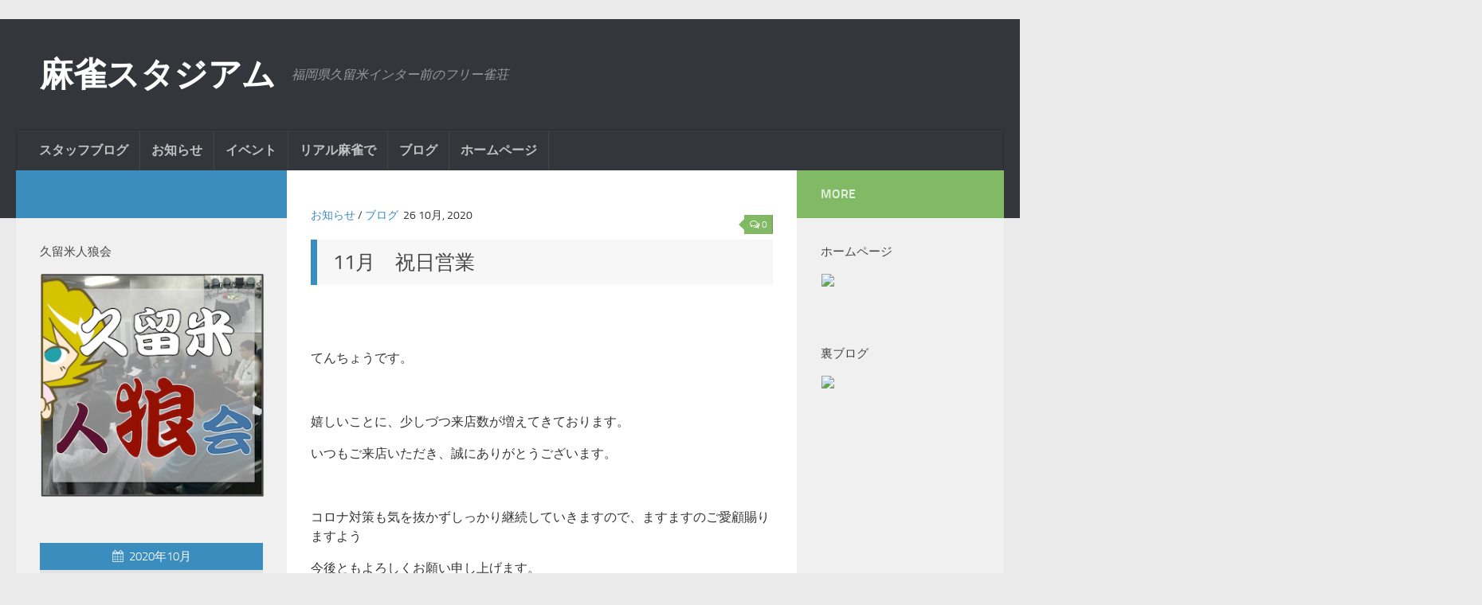

--- FILE ---
content_type: text/html; charset=UTF-8
request_url: https://sutajiamu.com/blog/2020/10/
body_size: 11466
content:
<!DOCTYPE html> 
<html class="no-js" lang="ja" prefix="og: http://ogp.me/ns#">

<head>
	<meta charset="UTF-8">
	<meta name="viewport" content="width=device-width, initial-scale=1.0">

	<title>10月 2020 - 麻雀スタジアム</title>

	<link rel="pingback" href="https://sutajiamu.com/blog/xmlrpc.php">
	
	<title>10月 2020 - 麻雀スタジアム</title>
<script>document.documentElement.className = document.documentElement.className.replace("no-js","js");</script>

<!-- This site is optimized with the Yoast SEO plugin v3.3.1 - https://yoast.com/wordpress/plugins/seo/ -->
<meta name="robots" content="noindex,follow"/>
<link rel="canonical" href="https://sutajiamu.com/blog/2020/10/" />
<meta property="og:locale" content="ja_JP" />
<meta property="og:type" content="object" />
<meta property="og:title" content="10月 2020 - 麻雀スタジアム" />
<meta property="og:url" content="https://sutajiamu.com/blog/2020/10/" />
<meta property="og:site_name" content="麻雀スタジアム" />
<meta name="twitter:card" content="summary_large_image" />
<meta name="twitter:title" content="10月 2020 - 麻雀スタジアム" />
<meta name="twitter:site" content="@msutajiamu" />
<!-- / Yoast SEO plugin. -->

<link rel="alternate" type="application/rss+xml" title="麻雀スタジアム &raquo; フィード" href="" />
<link rel="alternate" type="application/rss+xml" title="麻雀スタジアム &raquo; コメントフィード" href="https://sutajiamu.com/blog/comments/feed/" />
		<script type="text/javascript">
			window._wpemojiSettings = {"baseUrl":"https:\/\/s.w.org\/images\/core\/emoji\/72x72\/","ext":".png","source":{"concatemoji":"https:\/\/sutajiamu.com\/blog\/wp-includes\/js\/wp-emoji-release.min.js?ver=4.5.32"}};
			!function(e,o,t){var a,n,r;function i(e){var t=o.createElement("script");t.src=e,t.type="text/javascript",o.getElementsByTagName("head")[0].appendChild(t)}for(r=Array("simple","flag","unicode8","diversity"),t.supports={everything:!0,everythingExceptFlag:!0},n=0;n<r.length;n++)t.supports[r[n]]=function(e){var t,a,n=o.createElement("canvas"),r=n.getContext&&n.getContext("2d"),i=String.fromCharCode;if(!r||!r.fillText)return!1;switch(r.textBaseline="top",r.font="600 32px Arial",e){case"flag":return r.fillText(i(55356,56806,55356,56826),0,0),3e3<n.toDataURL().length;case"diversity":return r.fillText(i(55356,57221),0,0),a=(t=r.getImageData(16,16,1,1).data)[0]+","+t[1]+","+t[2]+","+t[3],r.fillText(i(55356,57221,55356,57343),0,0),a!=(t=r.getImageData(16,16,1,1).data)[0]+","+t[1]+","+t[2]+","+t[3];case"simple":return r.fillText(i(55357,56835),0,0),0!==r.getImageData(16,16,1,1).data[0];case"unicode8":return r.fillText(i(55356,57135),0,0),0!==r.getImageData(16,16,1,1).data[0]}return!1}(r[n]),t.supports.everything=t.supports.everything&&t.supports[r[n]],"flag"!==r[n]&&(t.supports.everythingExceptFlag=t.supports.everythingExceptFlag&&t.supports[r[n]]);t.supports.everythingExceptFlag=t.supports.everythingExceptFlag&&!t.supports.flag,t.DOMReady=!1,t.readyCallback=function(){t.DOMReady=!0},t.supports.everything||(a=function(){t.readyCallback()},o.addEventListener?(o.addEventListener("DOMContentLoaded",a,!1),e.addEventListener("load",a,!1)):(e.attachEvent("onload",a),o.attachEvent("onreadystatechange",function(){"complete"===o.readyState&&t.readyCallback()})),(a=t.source||{}).concatemoji?i(a.concatemoji):a.wpemoji&&a.twemoji&&(i(a.twemoji),i(a.wpemoji)))}(window,document,window._wpemojiSettings);
		</script>
		<style type="text/css">
img.wp-smiley,
img.emoji {
	display: inline !important;
	border: none !important;
	box-shadow: none !important;
	height: 1em !important;
	width: 1em !important;
	margin: 0 .07em !important;
	vertical-align: -0.1em !important;
	background: none !important;
	padding: 0 !important;
}
</style>
<link rel='stylesheet' id='hueman-main-css'  href='https://sutajiamu.com/blog/wp-content/themes/hueman/assets/front/css/main.min.css?ver=3.1.6' type='text/css' media='all' />
<link rel='stylesheet' id='theme-stylesheet-css'  href='https://sutajiamu.com/blog/wp-content/themes/hueman-child/style.css?ver=3.1.6' type='text/css' media='all' />
<!-- This site uses the Google Analytics by MonsterInsights plugin v5.5 - Universal enabled - https://www.monsterinsights.com/ -->
<script type="text/javascript">
	(function(i,s,o,g,r,a,m){i['GoogleAnalyticsObject']=r;i[r]=i[r]||function(){
		(i[r].q=i[r].q||[]).push(arguments)},i[r].l=1*new Date();a=s.createElement(o),
		m=s.getElementsByTagName(o)[0];a.async=1;a.src=g;m.parentNode.insertBefore(a,m)
	})(window,document,'script','//www.google-analytics.com/analytics.js','__gaTracker');

	__gaTracker('create', 'UA-51234909-1', 'auto');
	__gaTracker('set', 'forceSSL', true);
	__gaTracker('send','pageview');

</script>
<!-- / Google Analytics by MonsterInsights -->
<script type='text/javascript' src='https://sutajiamu.com/blog/wp-includes/js/jquery/jquery.js?ver=1.12.4'></script>
<script type='text/javascript' src='https://sutajiamu.com/blog/wp-includes/js/jquery/jquery-migrate.min.js?ver=1.4.1'></script>
<link rel='https://api.w.org/' href='https://sutajiamu.com/blog/wp-json/' />
<link rel="EditURI" type="application/rsd+xml" title="RSD" href="https://sutajiamu.com/blog/xmlrpc.php?rsd" />
<link rel="wlwmanifest" type="application/wlwmanifest+xml" href="https://sutajiamu.com/blog/wp-includes/wlwmanifest.xml" /> 
<meta name="generator" content="WordPress 4.5.32" />
<!--[if lt IE 9]>
<script src="https://sutajiamu.com/blog/wp-content/themes/hueman/assets/front/js/ie/html5shiv-printshiv.min.js"></script>
<script src="https://sutajiamu.com/blog/wp-content/themes/hueman/assets/front/js/ie/selectivizr.js"></script>
<![endif]-->
<link rel="icon" href="https://sutajiamu.com/blog/wp-content/uploads/2014/07/cropped-black-cat.png" sizes="32x32" />
<link rel="icon" href="https://sutajiamu.com/blog/wp-content/uploads/2014/07/cropped-black-cat.png" sizes="192x192" />
<link rel="apple-touch-icon-precomposed" href="https://sutajiamu.com/blog/wp-content/uploads/2014/07/cropped-black-cat.png" />
<meta name="msapplication-TileImage" content="https://sutajiamu.com/blog/wp-content/uploads/2014/07/cropped-black-cat.png" />
<style type="text/css">
/* Dynamic CSS: For no styles in head, copy and put the css below in your child theme's style.css, disable dynamic styles */
body { background-color: #eaeaea; }
</style>
</head>
　
<body class="archive date col-3cm full-width chrome">

<!-- ーーーーーーーーーーーーーーーーーーーーーーーーーーーーーーーー　FACEBOOK start ーーーーーーーーーーーーーーーーーーーーーーーーーーーーーーーーーー　-->
<div id="fb-root"></div>
<script>(function(d, s, id) {
  var js, fjs = d.getElementsByTagName(s)[0];
  if (d.getElementById(id)) return;
  js = d.createElement(s); js.id = id;
  js.src = "//connect.facebook.net/ja_JP/sdk.js#xfbml=1&version=v2.0";
  fjs.parentNode.insertBefore(js, fjs);
}(document, 'script', 'facebook-jssdk'));</script>
<!--　ーーーーーーーーーーーーーーーーーーーーーーーーーーーーーーーー　FACEBOOK end　ーーーーーーーーーーーーーーーーーーーーーーーーーーーーーーーーーーーー-->

<div id="wrapper">

	<header id="header">
	
				
		<div class="container group">
			<div class="container-inner">
				
				<div class="group pad">
					<p class="site-title"><a href="https://sutajiamu.com/blog/" rel="home">麻雀スタジアム</a></p>
					<p class="site-description">福岡県久留米インター前のフリー雀荘</p>				</div>
				
									<nav class="nav-container group" id="nav-header">
						<div class="nav-toggle"><i class="fa fa-bars"></i></div>
						<div class="nav-text"><!-- put your mobile menu text here --></div>
						<div class="nav-wrap container"><ul id="menu-%e3%83%a1%e3%82%a4%e3%83%b3%e3%83%a1%e3%83%8b%e3%83%a5%e3%83%bc" class="nav container-inner group"><li id="menu-item-16" class="menu-item menu-item-type-taxonomy menu-item-object-category menu-item-16"><a href="https://sutajiamu.com/blog/category/staff-blog/">スタッフブログ</a></li>
<li id="menu-item-14" class="menu-item menu-item-type-taxonomy menu-item-object-category menu-item-14"><a href="https://sutajiamu.com/blog/category/info/">お知らせ</a></li>
<li id="menu-item-15" class="menu-item menu-item-type-taxonomy menu-item-object-category menu-item-15"><a href="https://sutajiamu.com/blog/category/events/">イベント</a></li>
<li id="menu-item-17" class="menu-item menu-item-type-taxonomy menu-item-object-category menu-item-17"><a href="https://sutajiamu.com/blog/category/ma-jan/">リアル麻雀で</a></li>
<li id="menu-item-1403" class="menu-item menu-item-type-taxonomy menu-item-object-category menu-item-1403"><a href="https://sutajiamu.com/blog/category/blog/">ブログ</a></li>
<li id="menu-item-45" class="menu-item menu-item-type-custom menu-item-object-custom menu-item-45"><a href="http://sutajiamu.com">ホームページ</a></li>
</ul></div>
					</nav><!--/#nav-header-->
								
			</div><!--/.container-inner-->
		</div><!--/.container-->
		
	</header><!--/#header-->
	
	<div class="container" id="page">
		<div class="container-inner">
			<div class="main">
				<div class="main-inner group">
<section class="content">

		
	<div class="pad group">		
		
				
				
			
				<div class="">				<!-- アーカイブ用 -->
<article id="post-2992" class="group post-2992 post type-post status-publish format-standard hentry category-info category-blog">	
	<div class="post-inner post-hover">
		
		<div class="post-thumbnail">
										<a class="post-comments" href="https://sutajiamu.com/blog/11%e6%9c%88%e3%80%80%e7%a5%9d%e6%97%a5%e5%96%b6%e6%a5%ad/#respond"><span><i class="fa fa-comments-o"></i>0</span></a>
					</div><!--/.post-thumbnail-->
		
		<div class="post-meta group">
			<p class="post-category"><a href="https://sutajiamu.com/blog/category/info/" rel="category tag">お知らせ</a> / <a href="https://sutajiamu.com/blog/category/blog/" rel="category tag">ブログ</a></p>
			<p class="post-date">26 10月, 2020</p>
		</div><!--/.post-meta-->
		
		<h2 class="post-title">
			<a href="https://sutajiamu.com/blog/11%e6%9c%88%e3%80%80%e7%a5%9d%e6%97%a5%e5%96%b6%e6%a5%ad/" rel="bookmark" title="11月　祝日営業">11月　祝日営業</a>
		</h2><!--/.post-title-->
		
				<div class="entry excerpt">				
						<p>&nbsp;</p>
<p>てんちょうです。</p>
<p>&nbsp;</p>
<p>嬉しいことに、少しづつ来店数が増えてきております。</p>
<p>いつもご来店いただき、誠にありがとうございます。</p>
<p>&nbsp;</p>
<p>コロナ対策も気を抜かずしっかり継続していきますので、ますますのご愛顧賜りますよう</p>
<p>今後ともよろしくお願い申し上げます。</p>
<p>&nbsp;</p>
<p>さて、11月の祝日営業についてです！</p>
<p>&nbsp;</p>
<p><span style="text-decoration: underline;">11/3 （火）10:00~</span></p>
<p><span style="text-decoration: underline;">11/23（月）10:00~</span></p>
<p>上記の通り営業いたします。</p>
<p>たくさんのご来店お待ちしております！！</p>
 <!--　「the_excerpt();」をコメントアウトして <p>&nbsp;</p>
<p>てんちょうです。</p>
<p>&nbsp;</p>
<p>嬉しいことに、少しづつ来店数が増えてきております。</p>
<p>いつもご来店いただき、誠にありがとうございます。</p>
<p>&nbsp;</p>
<p>コロナ対策も気を抜かずしっかり継続していきますので、ますますのご愛顧賜りますよう</p>
<p>今後ともよろしくお願い申し上げます。</p>
<p>&nbsp;</p>
<p>さて、11月の祝日営業についてです！</p>
<p>&nbsp;</p>
<p><span style="text-decoration: underline;">11/3 （火）10:00~</span></p>
<p><span style="text-decoration: underline;">11/23（月）10:00~</span></p>
<p>上記の通り営業いたします。</p>
<p>たくさんのご来店お待ちしております！！</p>
を追加したらレイアウトが昔のブログみたいにできた。もとにもどすときは、<p>&nbsp;</p>
<p>てんちょうです。</p>
<p>&nbsp;</p>
<p>嬉しいことに、少しづつ来店数が増えてきております。</p>
<p>いつもご来店いただき、誠にありがとうございます。</p>
<p>&nbsp;</p>
<p>コロナ対策も気を抜かずしっかり継続していきますので、ますますのご愛顧賜りますよう</p>
<p>今後ともよろしくお願い申し上げます。</p>
<p>&nbsp;</p>
<p>さて、11月の祝日営業についてです！</p>
<p>&nbsp;</p>
<p><span style="text-decoration: underline;">11/3 （火）10:00~</span></p>
<p><span style="text-decoration: underline;">11/23（月）10:00~</span></p>
<p>上記の通り営業いたします。</p>
<p>たくさんのご来店お待ちしております！！</p>
 をけして　「the_excerpt();」のところのコメントアウトを消す-->
		</div><!--/.entry-->
				
	</div><!--/.post-inner-->           
</article><!--/.post-->	　<!--  これは　content.php を読みこんでいるということ。だからcontent.php をいじればいい-->
								<!-- アーカイブ用 -->
<article id="post-2989" class="group post-2989 post type-post status-publish format-standard hentry category-info category-blog">	
	<div class="post-inner post-hover">
		
		<div class="post-thumbnail">
										<a class="post-comments" href="https://sutajiamu.com/blog/%e5%85%ac%e5%bc%8finstagram-%e5%a7%8b%e5%8b%95%ef%bc%81/#respond"><span><i class="fa fa-comments-o"></i>0</span></a>
					</div><!--/.post-thumbnail-->
		
		<div class="post-meta group">
			<p class="post-category"><a href="https://sutajiamu.com/blog/category/info/" rel="category tag">お知らせ</a> / <a href="https://sutajiamu.com/blog/category/blog/" rel="category tag">ブログ</a></p>
			<p class="post-date">11 10月, 2020</p>
		</div><!--/.post-meta-->
		
		<h2 class="post-title">
			<a href="https://sutajiamu.com/blog/%e5%85%ac%e5%bc%8finstagram-%e5%a7%8b%e5%8b%95%ef%bc%81/" rel="bookmark" title="公式Instagram 始動！">公式Instagram 始動！</a>
		</h2><!--/.post-title-->
		
				<div class="entry excerpt">				
						<p>てんちょうです。</p>
<p>&nbsp;</p>
<p>麻雀スタジアム Instagram 公式アカウント作りました！</p>
<p>&nbsp;</p>
<p>&nbsp;</p>
<p>下記URLよりアクセス！</p>
<p>アプリをお持ちの方は#麻雀スタジアム で検索！</p>
<p>https://www.instagram.com/m.stadium_kurume/?hl=ja</p>
<p>&nbsp;</p>
<p>ときどき更新していきますので、沢山のフォローお待ちしてますm(_ _)m</p>
 <!--　「the_excerpt();」をコメントアウトして <p>てんちょうです。</p>
<p>&nbsp;</p>
<p>麻雀スタジアム Instagram 公式アカウント作りました！</p>
<p>&nbsp;</p>
<p>&nbsp;</p>
<p>下記URLよりアクセス！</p>
<p>アプリをお持ちの方は#麻雀スタジアム で検索！</p>
<p>https://www.instagram.com/m.stadium_kurume/?hl=ja</p>
<p>&nbsp;</p>
<p>ときどき更新していきますので、沢山のフォローお待ちしてますm(_ _)m</p>
を追加したらレイアウトが昔のブログみたいにできた。もとにもどすときは、<p>てんちょうです。</p>
<p>&nbsp;</p>
<p>麻雀スタジアム Instagram 公式アカウント作りました！</p>
<p>&nbsp;</p>
<p>&nbsp;</p>
<p>下記URLよりアクセス！</p>
<p>アプリをお持ちの方は#麻雀スタジアム で検索！</p>
<p>https://www.instagram.com/m.stadium_kurume/?hl=ja</p>
<p>&nbsp;</p>
<p>ときどき更新していきますので、沢山のフォローお待ちしてますm(_ _)m</p>
 をけして　「the_excerpt();」のところのコメントアウトを消す-->
		</div><!--/.entry-->
				
	</div><!--/.post-inner-->           
</article><!--/.post-->	　<!--  これは　content.php を読みこんでいるということ。だからcontent.php をいじればいい-->
				</div><div class=""></div>			
		
			<nav class="pagination group">
			<ul class="group">
			<li class="prev left"></li>
			<li class="next right"></li>
		</ul>
	</nav><!--/.pagination-->
			
				
	</div><!--/.pad-->
	
</section><!--/.content-->


	<div class="sidebar s1">

		<a class="sidebar-toggle" title="Expand Sidebar"><i class="fa icon-sidebar-toggle"></i></a>

		<div class="sidebar-content">

			  			<div class="sidebar-top group">
          <p>&nbsp;</p>
            			</div>
			
			
			
			<div id="text-8" class="widget widget_text"><h3>久留米人狼会</h3>			<div class="textwidget"><a href="http://sutajiamu.com/jinrou.php" target="_blank"><img src="http://sutajiamu.com/blog/wp-content/uploads/2016/12/kurume-jinrou.png" width="100%"></a>



</div>
		</div><div id="calendar-2" class="widget widget_calendar"><div id="calendar_wrap" class="calendar_wrap"><table id="wp-calendar">
	<caption>2020年10月</caption>
	<thead>
	<tr>
		<th scope="col" title="月曜日">月</th>
		<th scope="col" title="火曜日">火</th>
		<th scope="col" title="水曜日">水</th>
		<th scope="col" title="木曜日">木</th>
		<th scope="col" title="金曜日">金</th>
		<th scope="col" title="土曜日">土</th>
		<th scope="col" title="日曜日">日</th>
	</tr>
	</thead>

	<tfoot>
	<tr>
		<td colspan="3" id="prev"><a href="https://sutajiamu.com/blog/2020/09/">&laquo; 9月</a></td>
		<td class="pad">&nbsp;</td>
		<td colspan="3" id="next"><a href="https://sutajiamu.com/blog/2020/11/">11月 &raquo;</a></td>
	</tr>
	</tfoot>

	<tbody>
	<tr>
		<td colspan="3" class="pad">&nbsp;</td><td>1</td><td>2</td><td>3</td><td>4</td>
	</tr>
	<tr>
		<td>5</td><td>6</td><td>7</td><td>8</td><td>9</td><td>10</td><td><a href="https://sutajiamu.com/blog/2020/10/11/" aria-label="2020年10月11日 に投稿を公開">11</a></td>
	</tr>
	<tr>
		<td>12</td><td>13</td><td>14</td><td>15</td><td>16</td><td>17</td><td>18</td>
	</tr>
	<tr>
		<td>19</td><td>20</td><td>21</td><td>22</td><td>23</td><td>24</td><td>25</td>
	</tr>
	<tr>
		<td><a href="https://sutajiamu.com/blog/2020/10/26/" aria-label="2020年10月26日 に投稿を公開">26</a></td><td>27</td><td>28</td><td>29</td><td>30</td><td>31</td>
		<td class="pad" colspan="1">&nbsp;</td>
	</tr>
	</tbody>
	</table></div></div><div id="alxtabs-3" class="widget widget_hu_tabs">
<ul class="alx-tabs-nav group tab-count-4"><li class="alx-tab tab-recent"><a href="#tab-recent-3" title="Recent Posts"><i class="fa fa-clock-o"></i><span>Recent Posts</span></a></li><li class="alx-tab tab-popular"><a href="#tab-popular-3" title="Popular Posts"><i class="fa fa-star"></i><span>Popular Posts</span></a></li><li class="alx-tab tab-comments"><a href="#tab-comments-3" title="Recent Comments"><i class="fa fa-comments-o"></i><span>Recent Comments</span></a></li><li class="alx-tab tab-tags"><a href="#tab-tags-3" title="Tags"><i class="fa fa-tags"></i><span>Tags</span></a></li></ul>
	<div class="alx-tabs-container">


		
						
			<ul id="tab-recent-3" class="alx-tab group ">
								<li>

					
					<div class="tab-item-inner group">
						<p class="tab-item-category"><a href="https://sutajiamu.com/blog/category/staff-blog/" rel="category tag">スタッフブログ</a></p>						<p class="tab-item-title"><a href="https://sutajiamu.com/blog/%e7%a5%9d%e6%97%a5%e3%81%ae%e5%96%b6%e6%a5%ad%e6%99%82%e9%96%93%e3%81%ae%e3%81%8a%e7%9f%a5%e3%82%89%e3%81%9b-2/" rel="bookmark" title="祝日の営業時間のお知らせ">祝日の営業時間のお知らせ</a></p>
						<p class="tab-item-date">6 1月, 2026</p>					</div>

				</li>
								<li>

					
					<div class="tab-item-inner group">
						<p class="tab-item-category"><a href="https://sutajiamu.com/blog/category/staff-blog/" rel="category tag">スタッフブログ</a></p>						<p class="tab-item-title"><a href="https://sutajiamu.com/blog/%e3%81%8a%e5%ae%a2%e6%a7%98%e3%81%ab%e3%81%94%e6%a1%88%e5%86%85/" rel="bookmark" title="お客様にご案内・年末年始の営業時間のご案内">お客様にご案内・年末年始の営業時間のご案内</a></p>
						<p class="tab-item-date">9 12月, 2025</p>					</div>

				</li>
								<li>

					
					<div class="tab-item-inner group">
						<p class="tab-item-category"><a href="https://sutajiamu.com/blog/category/staff-blog/" rel="category tag">スタッフブログ</a></p>						<p class="tab-item-title"><a href="https://sutajiamu.com/blog/%e7%a5%9d%e6%97%a5%e3%81%ae%e5%96%b6%e6%a5%ad%e6%99%82%e9%96%93%e3%81%ae%e3%81%8a%e7%9f%a5%e3%82%89%e3%81%9b/" rel="bookmark" title="祝日の営業時間のお知らせ">祝日の営業時間のお知らせ</a></p>
						<p class="tab-item-date">20 11月, 2025</p>					</div>

				</li>
								<li>

					
					<div class="tab-item-inner group">
						<p class="tab-item-category"><a href="https://sutajiamu.com/blog/category/info/" rel="category tag">お知らせ</a> / <a href="https://sutajiamu.com/blog/category/blog/" rel="category tag">ブログ</a></p>						<p class="tab-item-title"><a href="https://sutajiamu.com/blog/%e4%b9%85%e7%95%99%e7%b1%b3%e5%b8%82%e3%80%80%e9%9b%80%e8%8d%98%e3%80%80%e9%ba%bb%e9%9b%80%e3%80%80%e3%82%b9%e3%82%bf%e3%82%b8%e3%82%a2%e3%83%a0%e3%80%80%ef%bc%94%e6%9c%88/" rel="bookmark" title="久留米市　雀荘　麻雀　スタジアム　４月">久留米市　雀荘　麻雀　スタジアム　４月</a></p>
						<p class="tab-item-date">4 4月, 2025</p>					</div>

				</li>
								<li>

					
					<div class="tab-item-inner group">
						<p class="tab-item-category"><a href="https://sutajiamu.com/blog/category/info/" rel="category tag">お知らせ</a> / <a href="https://sutajiamu.com/blog/category/staff-blog/" rel="category tag">スタッフブログ</a></p>						<p class="tab-item-title"><a href="https://sutajiamu.com/blog/%e4%b9%85%e7%95%99%e7%b1%b3%e3%82%a4%e3%83%b3%e3%82%bf%e3%83%bc%e8%bf%91%e3%81%8f%e3%80%80%e9%9b%80%e8%8d%98%e3%80%80%e9%ba%bb%e9%9b%80%e3%80%80%e3%82%b9%e3%82%bf%e3%82%b8%e3%82%a2%e3%83%a0%e3%80%80/" rel="bookmark" title="久留米インター近く　雀荘　麻雀　スタジアム　３月">久留米インター近く　雀荘　麻雀　スタジアム　３月</a></p>
						<p class="tab-item-date">1 3月, 2025</p>					</div>

				</li>
											</ul><!--/.alx-tab-->

		

		
						<ul id="tab-popular-3" class="alx-tab group thumbs-enabled">

								<li>

										<div class="tab-item-thumbnail">
						<a href="https://sutajiamu.com/blog/kurume-jinrou/" title="久留米で人狼ゲーム参加者募集！">
															<img width="160" height="160" src="https://sutajiamu.com/blog/wp-content/uploads/2016/12/1642a942c1b54e85300d5e9f1b6291b0-160x160.png" class="attachment-thumb-small size-thumb-small wp-post-image" alt="久留米　人狼ゲーム" srcset="https://sutajiamu.com/blog/wp-content/uploads/2016/12/1642a942c1b54e85300d5e9f1b6291b0-160x160.png 160w, https://sutajiamu.com/blog/wp-content/uploads/2016/12/1642a942c1b54e85300d5e9f1b6291b0-150x150.png 150w, https://sutajiamu.com/blog/wp-content/uploads/2016/12/1642a942c1b54e85300d5e9f1b6291b0-320x320.png 320w" sizes="(max-width: 160px) 100vw, 160px" />																																		</a>
					</div>
					
					<div class="tab-item-inner group">
						<p class="tab-item-category"><a href="https://sutajiamu.com/blog/category/events/" rel="category tag">イベント</a> / <a href="https://sutajiamu.com/blog/category/blog/" rel="category tag">ブログ</a></p>						<p class="tab-item-title"><a href="https://sutajiamu.com/blog/kurume-jinrou/" rel="bookmark" title="久留米で人狼ゲーム参加者募集！">久留米で人狼ゲーム参加者募集！</a></p>
						<p class="tab-item-date">2 12月, 2016</p>					</div>

				</li>
								<li>

										<div class="tab-item-thumbnail">
						<a href="https://sutajiamu.com/blog/aramaki23/" title="店長雑記　その２３　麻雀でよくある話１">
															<img width="160" height="160" src="https://sutajiamu.com/blog/wp-content/uploads/2016/06/EXP1465711253-160x160.jpg" class="attachment-thumb-small size-thumb-small wp-post-image" alt="EXP=1465711253" srcset="https://sutajiamu.com/blog/wp-content/uploads/2016/06/EXP1465711253-160x160.jpg 160w, https://sutajiamu.com/blog/wp-content/uploads/2016/06/EXP1465711253-150x150.jpg 150w" sizes="(max-width: 160px) 100vw, 160px" />																																		</a>
					</div>
					
					<div class="tab-item-inner group">
						<p class="tab-item-category"><a href="https://sutajiamu.com/blog/category/staff-blog/" rel="category tag">スタッフブログ</a></p>						<p class="tab-item-title"><a href="https://sutajiamu.com/blog/aramaki23/" rel="bookmark" title="店長雑記　その２３　麻雀でよくある話１">店長雑記　その２３　麻雀でよくある話１</a></p>
						<p class="tab-item-date">11 6月, 2016</p>					</div>

				</li>
								<li>

										<div class="tab-item-thumbnail">
						<a href="https://sutajiamu.com/blog/%e5%ba%97%e9%95%b7%e9%9b%91%e8%a8%98%e3%81%9d%e3%81%ae%ef%bc%92%ef%bc%94%e3%80%80iphone6slenovo-tab2/" title="店長雑記その２４　iPhone6s&#038;lenovo tab2　購入">
															<img width="160" height="160" src="https://sutajiamu.com/blog/wp-content/uploads/2016/06/EXP1466069521-160x160.jpg" class="attachment-thumb-small size-thumb-small wp-post-image" alt="EXP=1466069521" srcset="https://sutajiamu.com/blog/wp-content/uploads/2016/06/EXP1466069521-160x160.jpg 160w, https://sutajiamu.com/blog/wp-content/uploads/2016/06/EXP1466069521-150x150.jpg 150w, https://sutajiamu.com/blog/wp-content/uploads/2016/06/EXP1466069521-320x320.jpg 320w" sizes="(max-width: 160px) 100vw, 160px" />																																		</a>
					</div>
					
					<div class="tab-item-inner group">
						<p class="tab-item-category"><a href="https://sutajiamu.com/blog/category/staff-blog/" rel="category tag">スタッフブログ</a></p>						<p class="tab-item-title"><a href="https://sutajiamu.com/blog/%e5%ba%97%e9%95%b7%e9%9b%91%e8%a8%98%e3%81%9d%e3%81%ae%ef%bc%92%ef%bc%94%e3%80%80iphone6slenovo-tab2/" rel="bookmark" title="店長雑記その２４　iPhone6s&#038;lenovo tab2　購入">店長雑記その２４　iPhone6s&#038;lenovo tab2　購入</a></p>
						<p class="tab-item-date">15 6月, 2016</p>					</div>

				</li>
								<li>

										<div class="tab-item-thumbnail">
						<a href="https://sutajiamu.com/blog/event-11/" title="１１周年感謝祭「イレブン」">
															<img width="160" height="160" src="https://sutajiamu.com/blog/wp-content/uploads/2014/11/mds-gamerank-160x160.jpg" class="attachment-thumb-small size-thumb-small wp-post-image" alt="MDSランキング" srcset="https://sutajiamu.com/blog/wp-content/uploads/2014/11/mds-gamerank-160x160.jpg 160w, https://sutajiamu.com/blog/wp-content/uploads/2014/11/mds-gamerank-150x150.jpg 150w" sizes="(max-width: 160px) 100vw, 160px" />																																		</a>
					</div>
					
					<div class="tab-item-inner group">
						<p class="tab-item-category"><a href="https://sutajiamu.com/blog/category/events/" rel="category tag">イベント</a> / <a href="https://sutajiamu.com/blog/category/staff-blog/" rel="category tag">スタッフブログ</a></p>						<p class="tab-item-title"><a href="https://sutajiamu.com/blog/event-11/" rel="bookmark" title="１１周年感謝祭「イレブン」">１１周年感謝祭「イレブン」</a></p>
						<p class="tab-item-date">23 11月, 2014</p>					</div>

				</li>
								<li>

										<div class="tab-item-thumbnail">
						<a href="https://sutajiamu.com/blog/2014%e5%b9%b4%e3%80%80%e7%a7%8b%e3%81%ae%e3%82%a2%e3%83%83%e3%83%97%e3%83%87%e3%83%bc%e3%83%88%e6%83%85%e5%a0%b1/" title="2014年　秋のアップデート情報">
															<img width="160" height="160" src="https://sutajiamu.com/blog/wp-content/uploads/2014/08/kayo-s-160x160.jpg" class="attachment-thumb-small size-thumb-small wp-post-image" alt="濱田夏代" srcset="https://sutajiamu.com/blog/wp-content/uploads/2014/08/kayo-s-160x160.jpg 160w, https://sutajiamu.com/blog/wp-content/uploads/2014/08/kayo-s-150x150.jpg 150w" sizes="(max-width: 160px) 100vw, 160px" />																																		</a>
					</div>
					
					<div class="tab-item-inner group">
						<p class="tab-item-category"><a href="https://sutajiamu.com/blog/category/info/" rel="category tag">お知らせ</a></p>						<p class="tab-item-title"><a href="https://sutajiamu.com/blog/2014%e5%b9%b4%e3%80%80%e7%a7%8b%e3%81%ae%e3%82%a2%e3%83%83%e3%83%97%e3%83%87%e3%83%bc%e3%83%88%e6%83%85%e5%a0%b1/" rel="bookmark" title="2014年　秋のアップデート情報">2014年　秋のアップデート情報</a></p>
						<p class="tab-item-date">11 8月, 2014</p>					</div>

				</li>
											</ul><!--/.alx-tab-->

		

		
			
			<ul id="tab-comments-3" class="alx-tab group avatars-enabled">
								<li>

												<div class="tab-item-avatar">
							<a href="https://sutajiamu.com/blog/%e4%b9%85%e7%95%99%e7%b1%b3%e3%80%80%e9%ba%bb%e9%9b%80%e5%ba%97%e3%80%80%e9%ba%bb%e9%9b%80%e3%82%b9%e3%82%bf%e3%82%b8%e3%82%a2%e3%83%a0%e3%80%80%ef%bc%91%ef%bc%90%e6%9c%88/#comment-92">
								<img alt='' src='https://secure.gravatar.com/avatar/1b092b8eed1e0a60092c5761783acfee?s=96&#038;d=mm&#038;r=g' srcset='https://secure.gravatar.com/avatar/1b092b8eed1e0a60092c5761783acfee?s=192&amp;d=mm&amp;r=g 2x' class='avatar avatar-96 photo' height='96' width='96' />							</a>
						</div>
						
						<div class="tab-item-inner group">
														<div class="tab-item-name">おい says:</div>
							<div class="tab-item-comment"><a href="https://sutajiamu.com/blog/%e4%b9%85%e7%95%99%e7%b1%b3%e3%80%80%e9%ba%bb%e9%9b%80%e5%ba%97%e3%80%80%e9%ba%bb%e9%9b%80%e3%82%b9%e3%82%bf%e3%82%b8%e3%82%a2%e3%83%a0%e3%80%80%ef%bc%91%ef%bc%90%e6%9c%88/#comment-92">あんまん</a></div>

						</div>

				</li>
								<li>

												<div class="tab-item-avatar">
							<a href="https://sutajiamu.com/blog/%e3%81%86%e3%81%aa%e3%81%8e%e3%81%ab%e3%81%a3%e3%81%97%e3%80%80%e3%81%9d%e3%81%ae%ef%bc%96%ef%bc%95%e3%80%80%e3%81%98%e3%82%93%e3%82%8d%e3%81%8a%e3%81%92%e3%81%88%e3%82%80/#comment-52">
								<img alt='' src='https://secure.gravatar.com/avatar/303b08c90f2249eb06626665302d69fd?s=96&#038;d=mm&#038;r=g' srcset='https://secure.gravatar.com/avatar/303b08c90f2249eb06626665302d69fd?s=192&amp;d=mm&amp;r=g 2x' class='avatar avatar-96 photo' height='96' width='96' />							</a>
						</div>
						
						<div class="tab-item-inner group">
														<div class="tab-item-name">荒巻成宏 says:</div>
							<div class="tab-item-comment"><a href="https://sutajiamu.com/blog/%e3%81%86%e3%81%aa%e3%81%8e%e3%81%ab%e3%81%a3%e3%81%97%e3%80%80%e3%81%9d%e3%81%ae%ef%bc%96%ef%bc%95%e3%80%80%e3%81%98%e3%82%93%e3%82%8d%e3%81%8a%e3%81%92%e3%81%88%e3%82%80/#comment-52">返信遅くなり申し訳ございません。大丈夫です、ありがとうございます！</a></div>

						</div>

				</li>
								<li>

												<div class="tab-item-avatar">
							<a href="https://sutajiamu.com/blog/%e3%81%86%e3%81%aa%e3%81%8e%e3%81%ab%e3%81%a3%e3%81%97%e3%80%80%e3%81%9d%e3%81%ae%ef%bc%96%ef%bc%95%e3%80%80%e3%81%98%e3%82%93%e3%82%8d%e3%81%8a%e3%81%92%e3%81%88%e3%82%80/#comment-51">
								<img alt='' src='https://secure.gravatar.com/avatar/92bbf469dccf7f8a73d68e884ac8e657?s=96&#038;d=mm&#038;r=g' srcset='https://secure.gravatar.com/avatar/92bbf469dccf7f8a73d68e884ac8e657?s=192&amp;d=mm&amp;r=g 2x' class='avatar avatar-96 photo' height='96' width='96' />							</a>
						</div>
						
						<div class="tab-item-inner group">
														<div class="tab-item-name">ナガマツ says:</div>
							<div class="tab-item-comment"><a href="https://sutajiamu.com/blog/%e3%81%86%e3%81%aa%e3%81%8e%e3%81%ab%e3%81%a3%e3%81%97%e3%80%80%e3%81%9d%e3%81%ae%ef%bc%96%ef%bc%95%e3%80%80%e3%81%98%e3%82%93%e3%82%8d%e3%81%8a%e3%81%92%e3%81%88%e3%82%80/#comment-51">こんにちは、以前一度人狼ゲームに参加させて頂いたナガマツといいます。  １２月２&hellip;</a></div>

						</div>

				</li>
								<li>

												<div class="tab-item-avatar">
							<a href="https://sutajiamu.com/blog/kurume-jinrou/#comment-50">
								<img alt='' src='https://secure.gravatar.com/avatar/f092b8dc6b74d0e59147b5a6ec8e1656?s=96&#038;d=mm&#038;r=g' srcset='https://secure.gravatar.com/avatar/f092b8dc6b74d0e59147b5a6ec8e1656?s=192&amp;d=mm&amp;r=g 2x' class='avatar avatar-96 photo' height='96' width='96' />							</a>
						</div>
						
						<div class="tab-item-inner group">
														<div class="tab-item-name">kayo says:</div>
							<div class="tab-item-comment"><a href="https://sutajiamu.com/blog/kurume-jinrou/#comment-50">返信遅くなり申し訳ありません。はい、大丈夫ですよ！ほぼ初心者ばかりですが是非お願&hellip;</a></div>

						</div>

				</li>
								<li>

												<div class="tab-item-avatar">
							<a href="https://sutajiamu.com/blog/kurume-jinrou/#comment-49">
								<img alt='' src='https://secure.gravatar.com/avatar/30459412b56f79e002ab3b5104030cd3?s=96&#038;d=mm&#038;r=g' srcset='https://secure.gravatar.com/avatar/30459412b56f79e002ab3b5104030cd3?s=192&amp;d=mm&amp;r=g 2x' class='avatar avatar-96 photo' height='96' width='96' />							</a>
						</div>
						
						<div class="tab-item-inner group">
														<div class="tab-item-name">古閑 says:</div>
							<div class="tab-item-comment"><a href="https://sutajiamu.com/blog/kurume-jinrou/#comment-49">はじめまして、古閑と申します。  人狼ゲーム練習村ですが、まだ参加者に余裕はあり&hellip;</a></div>

						</div>

				</li>
							</ul><!--/.alx-tab-->

		
		
			<ul id="tab-tags-3" class="alx-tab group">
				<li>
					<a href='https://sutajiamu.com/blog/tag/gw/' class='tag-link-42 tag-link-position-1' title='2件のトピック' style='font-size: 9.8529411764706pt;'>GW</a>
<a href='https://sutajiamu.com/blog/tag/%e3%81%93%e3%81%a9%e3%82%82%e3%81%ae%e6%97%a5/' class='tag-link-64 tag-link-position-2' title='2件のトピック' style='font-size: 9.8529411764706pt;'>こどもの日</a>
<a href='https://sutajiamu.com/blog/tag/%e3%81%a9%e3%82%89%e3%81%bf%e3%82%93/' class='tag-link-11 tag-link-position-3' title='1件のトピック' style='font-size: 8pt;'>どらみん</a>
<a href='https://sutajiamu.com/blog/tag/%e3%81%ae%e3%81%bc%e3%82%8a/' class='tag-link-9 tag-link-position-4' title='1件のトピック' style='font-size: 8pt;'>のぼり</a>
<a href='https://sutajiamu.com/blog/tag/%e3%81%be%e3%83%bc%e3%81%98%e3%82%83%e3%82%93/' class='tag-link-63 tag-link-position-5' title='19件のトピック' style='font-size: 18.294117647059pt;'>まーじゃん</a>
<a href='https://sutajiamu.com/blog/tag/%e3%82%a2%e3%83%ab%e3%82%b3%e3%83%bc%e3%83%ab%e6%b6%88%e6%af%92/' class='tag-link-62 tag-link-position-6' title='12件のトピック' style='font-size: 16.338235294118pt;'>アルコール消毒</a>
<a href='https://sutajiamu.com/blog/tag/%e3%82%a4%e3%83%b3%e3%82%bf%e3%83%bc%e8%bf%91%e3%81%8f/' class='tag-link-60 tag-link-position-7' title='29件のトピック' style='font-size: 20.147058823529pt;'>インター近く</a>
<a href='https://sutajiamu.com/blog/tag/%e3%82%b3%e3%83%ad%e3%83%8a/' class='tag-link-25 tag-link-position-8' title='2件のトピック' style='font-size: 9.8529411764706pt;'>コロナ</a>
<a href='https://sutajiamu.com/blog/tag/%e3%82%b3%e3%83%ad%e3%83%8a%e5%af%be%e7%ad%96/' class='tag-link-31 tag-link-position-9' title='19件のトピック' style='font-size: 18.294117647059pt;'>コロナ対策</a>
<a href='https://sutajiamu.com/blog/tag/%e3%82%b4%e3%83%bc%e3%83%ab%e3%83%87%e3%83%b3%e3%82%a6%e3%82%a3%e3%83%bc%e3%82%af/' class='tag-link-43 tag-link-position-10' title='2件のトピック' style='font-size: 9.8529411764706pt;'>ゴールデンウィーク</a>
<a href='https://sutajiamu.com/blog/tag/%e3%82%bb%e3%83%83%e3%83%88/' class='tag-link-30 tag-link-position-11' title='45件のトピック' style='font-size: 22pt;'>セット</a>
<a href='https://sutajiamu.com/blog/tag/%e3%82%bb%e3%83%83%e3%83%88%e9%ba%bb%e9%9b%80/' class='tag-link-23 tag-link-position-12' title='44件のトピック' style='font-size: 21.897058823529pt;'>セット麻雀</a>
<a href='https://sutajiamu.com/blog/tag/%e3%83%93%e3%82%b8%e3%83%8d%e3%82%b9%e5%8d%93/' class='tag-link-58 tag-link-position-13' title='16件のトピック' style='font-size: 17.573529411765pt;'>ビジネス卓</a>
<a href='https://sutajiamu.com/blog/tag/%e3%83%95%e3%83%a9%e3%83%83%e3%82%b0/' class='tag-link-12 tag-link-position-14' title='1件のトピック' style='font-size: 8pt;'>フラッグ</a>
<a href='https://sutajiamu.com/blog/tag/%e3%83%95%e3%83%aa%e3%83%bc/' class='tag-link-32 tag-link-position-15' title='44件のトピック' style='font-size: 21.897058823529pt;'>フリー</a>
<a href='https://sutajiamu.com/blog/tag/%e3%83%95%e3%83%aa%e3%83%bc%e9%ba%bb%e9%9b%80/' class='tag-link-22 tag-link-position-16' title='44件のトピック' style='font-size: 21.897058823529pt;'>フリー麻雀</a>
<a href='https://sutajiamu.com/blog/tag/%e3%83%9e%e3%82%b9%e3%82%af/' class='tag-link-34 tag-link-position-17' title='15件のトピック' style='font-size: 17.264705882353pt;'>マスク</a>
<a href='https://sutajiamu.com/blog/tag/%e4%b8%89%e6%9c%88%e5%96%b6%e6%a5%ad/' class='tag-link-37 tag-link-position-18' title='1件のトピック' style='font-size: 8pt;'>三月営業</a>
<a href='https://sutajiamu.com/blog/tag/%e4%b9%85%e7%95%99%e7%b1%b3/' class='tag-link-17 tag-link-position-19' title='43件のトピック' style='font-size: 21.794117647059pt;'>久留米</a>
<a href='https://sutajiamu.com/blog/tag/%e4%b9%85%e7%95%99%e7%b1%b3ic/' class='tag-link-38 tag-link-position-20' title='42件のトピック' style='font-size: 21.691176470588pt;'>久留米IC</a>
<a href='https://sutajiamu.com/blog/tag/%e4%b9%85%e7%95%99%e7%b1%b3%e3%82%a4%e3%83%b3%e3%82%bf%e3%83%bc/' class='tag-link-61 tag-link-position-21' title='35件のトピック' style='font-size: 20.970588235294pt;'>久留米インター</a>
<a href='https://sutajiamu.com/blog/tag/%e4%b9%85%e7%95%99%e7%b1%b3%e5%b8%82/' class='tag-link-41 tag-link-position-22' title='30件のトピック' style='font-size: 20.25pt;'>久留米市</a>
<a href='https://sutajiamu.com/blog/tag/%e4%bd%90%e8%b3%80/' class='tag-link-18 tag-link-position-23' title='40件のトピック' style='font-size: 21.485294117647pt;'>佐賀</a>
<a href='https://sutajiamu.com/blog/tag/%e5%80%8b%e5%ae%a4/' class='tag-link-59 tag-link-position-24' title='25件のトピック' style='font-size: 19.426470588235pt;'>個室</a>
<a href='https://sutajiamu.com/blog/tag/%e5%85%83%e6%97%a6/' class='tag-link-69 tag-link-position-25' title='4件のトピック' style='font-size: 12.117647058824pt;'>元旦</a>
<a href='https://sutajiamu.com/blog/tag/%e5%85%83%e6%97%a6%e5%96%b6%e6%a5%ad/' class='tag-link-29 tag-link-position-26' title='5件のトピック' style='font-size: 12.941176470588pt;'>元旦営業</a>
<a href='https://sutajiamu.com/blog/tag/%e5%a4%a7%e6%99%a6%e6%97%a5/' class='tag-link-68 tag-link-position-27' title='2件のトピック' style='font-size: 9.8529411764706pt;'>大晦日</a>
<a href='https://sutajiamu.com/blog/tag/%e5%af%be%e7%ad%96/' class='tag-link-26 tag-link-position-28' title='1件のトピック' style='font-size: 8pt;'>対策</a>
<a href='https://sutajiamu.com/blog/tag/%e5%b9%b4%e5%a7%8b/' class='tag-link-67 tag-link-position-29' title='4件のトピック' style='font-size: 12.117647058824pt;'>年始</a>
<a href='https://sutajiamu.com/blog/tag/%e5%b9%b4%e6%9c%ab/' class='tag-link-66 tag-link-position-30' title='2件のトピック' style='font-size: 9.8529411764706pt;'>年末</a>
<a href='https://sutajiamu.com/blog/tag/%e6%84%9f%e6%9f%93%e7%97%87%e5%af%be%e7%ad%96/' class='tag-link-28 tag-link-position-31' title='19件のトピック' style='font-size: 18.294117647059pt;'>感染症対策</a>
<a href='https://sutajiamu.com/blog/tag/%e6%9d%b1%e5%90%88%e5%b7%9d/' class='tag-link-40 tag-link-position-32' title='34件のトピック' style='font-size: 20.764705882353pt;'>東合川</a>
<a href='https://sutajiamu.com/blog/tag/%e6%a4%9c%e6%b8%a9/' class='tag-link-33 tag-link-position-33' title='16件のトピック' style='font-size: 17.573529411765pt;'>検温</a>
<a href='https://sutajiamu.com/blog/tag/%e6%ad%a3%e6%9c%88/' class='tag-link-70 tag-link-position-34' title='4件のトピック' style='font-size: 12.117647058824pt;'>正月</a>
<a href='https://sutajiamu.com/blog/tag/%e6%b6%88%e6%af%92/' class='tag-link-27 tag-link-position-35' title='17件のトピック' style='font-size: 17.882352941176pt;'>消毒</a>
<a href='https://sutajiamu.com/blog/tag/%e7%a5%9d%e6%97%a5%e5%96%b6%e6%a5%ad/' class='tag-link-65 tag-link-position-36' title='3件のトピック' style='font-size: 11.088235294118pt;'>祝日営業</a>
<a href='https://sutajiamu.com/blog/tag/%e7%a6%8f%e5%b2%a1/' class='tag-link-19 tag-link-position-37' title='41件のトピック' style='font-size: 21.588235294118pt;'>福岡</a>
<a href='https://sutajiamu.com/blog/tag/%e7%a6%8f%e5%b2%a1%e7%9c%8c/' class='tag-link-51 tag-link-position-38' title='10件のトピック' style='font-size: 15.617647058824pt;'>福岡県</a>
<a href='https://sutajiamu.com/blog/tag/%e8%b2%b8%e5%8d%93/' class='tag-link-24 tag-link-position-39' title='41件のトピック' style='font-size: 21.588235294118pt;'>貸卓</a>
<a href='https://sutajiamu.com/blog/tag/%e9%99%a4%e8%8f%8c/' class='tag-link-36 tag-link-position-40' title='1件のトピック' style='font-size: 8pt;'>除菌</a>
<a href='https://sutajiamu.com/blog/tag/%e9%9b%80%e8%8d%98/' class='tag-link-21 tag-link-position-41' title='45件のトピック' style='font-size: 22pt;'>雀荘</a>
<a href='https://sutajiamu.com/blog/tag/%e9%ab%98%e9%80%9f%e8%bf%91%e3%81%8f/' class='tag-link-39 tag-link-position-42' title='38件のトピック' style='font-size: 21.279411764706pt;'>高速近く</a>
<a href='https://sutajiamu.com/blog/tag/%e9%ba%bb%e9%9b%80/' class='tag-link-20 tag-link-position-43' title='43件のトピック' style='font-size: 21.794117647059pt;'>麻雀</a>
<a href='https://sutajiamu.com/blog/tag/%e9%ba%bb%e9%9b%80%e3%82%b9%e3%82%bf%e3%82%b8%e3%82%a2%e3%83%a0/' class='tag-link-10 tag-link-position-44' title='1件のトピック' style='font-size: 8pt;'>麻雀スタジアム</a>
<a href='https://sutajiamu.com/blog/tag/%e9%ba%bb%e9%9b%80%e5%ba%97/' class='tag-link-35 tag-link-position-45' title='28件のトピック' style='font-size: 19.941176470588pt;'>麻雀店</a>				</li>
			</ul><!--/.alx-tab-->

			</div>

</div>
<div id="text-5" class="widget widget_text"><h3>アクセス</h3>			<div class="textwidget"><p>　住所：福岡県久留米市東合川５丁目<br />
　　　　６−３４　辻ビル２F</p>
<p>　電話：０９４２−４５−２２７９</p>
<p><iframe width="280" height="280" frameborder="0" scrolling="no" marginheight="0" marginwidth="0" src="http://maps.google.co.jp/maps?f=q&amp;source=s_q&amp;hl=ja&amp;geocode=&amp;q=%E7%A6%8F%E5%B2%A1%E7%9C%8C%E4%B9%85%E7%95%99%E7%B1%B3%E5%B8%82%E9%BA%BB%E9%9B%80%E3%82%B9%E3%82%BF%E3%82%B8%E3%82%A2%E3%83%A0&amp;aq=&amp;sll=33.318668,130.552801&amp;sspn=0.0065,0.0081&amp;brcurrent=3,0x3541a41d5db2f891:0x3a0be021c56c37e8,0&amp;ie=UTF8&amp;hq=%E9%BA%BB%E9%9B%80%E3%82%B9%E3%82%BF%E3%82%B8%E3%82%A2%E3%83%A0&amp;hnear=%E7%A6%8F%E5%B2%A1%E7%9C%8C%E4%B9%85%E7%95%99%E7%B1%B3%E5%B8%82&amp;t=m&amp;ll=33.318623,130.552597&amp;spn=0.028115,0.033474&amp;z=13&amp;iwloc=A&amp;output=embed"></iframe><br /><small><a href="http://maps.google.co.jp/maps?f=q&amp;source=embed&amp;hl=ja&amp;geocode=&amp;q=%E7%A6%8F%E5%B2%A1%E7%9C%8C%E4%B9%85%E7%95%99%E7%B1%B3%E5%B8%82%E9%BA%BB%E9%9B%80%E3%82%B9%E3%82%BF%E3%82%B8%E3%82%A2%E3%83%A0&amp;aq=&amp;sll=33.318668,130.552801&amp;sspn=0.0065,0.0081&amp;brcurrent=3,0x3541a41d5db2f891:0x3a0be021c56c37e8,0&amp;ie=UTF8&amp;hq=%E9%BA%BB%E9%9B%80%E3%82%B9%E3%82%BF%E3%82%B8%E3%82%A2%E3%83%A0&amp;hnear=%E7%A6%8F%E5%B2%A1%E7%9C%8C%E4%B9%85%E7%95%99%E7%B1%B3%E5%B8%82&amp;t=m&amp;ll=33.318623,130.552597&amp;spn=0.028115,0.033474&amp;z=13&amp;iwloc=A" onclick="__gaTracker('send', 'event', 'outbound-widget', 'http://maps.google.co.jp/maps?f=q&amp;source=embed&amp;hl=ja&amp;geocode=&amp;q=%E7%A6%8F%E5%B2%A1%E7%9C%8C%E4%B9%85%E7%95%99%E7%B1%B3%E5%B8%82%E9%BA%BB%E9%9B%80%E3%82%B9%E3%82%BF%E3%82%B8%E3%82%A2%E3%83%A0&amp;aq=&amp;sll=33.318668,130.552801&amp;sspn=0.0065,0.0081&amp;brcurrent=3,0x3541a41d5db2f891:0x3a0be021c56c37e8,0&amp;ie=UTF8&amp;hq=%E9%BA%BB%E9%9B%80%E3%82%B9%E3%82%BF%E3%82%B8%E3%82%A2%E3%83%A0&amp;hnear=%E7%A6%8F%E5%B2%A1%E7%9C%8C%E4%B9%85%E7%95%99%E7%B1%B3%E5%B8%82&amp;t=m&amp;ll=33.318623,130.552597&amp;spn=0.028115,0.033474&amp;z=13&amp;iwloc=A', '大きな地図で見る');" style="color:#555555;text-align:center" target="_blank">大きな地図で見る</a></small></p>
</div>
		</div><div id="search-2" class="widget widget_search"><form method="get" class="searchform themeform" action="https://sutajiamu.com/blog/">
	<div>
		<input type="text" class="search" name="s" onblur="if(this.value=='')this.value='To search type and hit enter';" onfocus="if(this.value=='To search type and hit enter')this.value='';" value="To search type and hit enter" />
	</div>
</form></div><div id="archives-2" class="widget widget_archive"><h3>アーカイブ</h3>		<ul>
			<li><a href='https://sutajiamu.com/blog/2026/01/'>2026年1月</a></li>
	<li><a href='https://sutajiamu.com/blog/2025/12/'>2025年12月</a></li>
	<li><a href='https://sutajiamu.com/blog/2025/11/'>2025年11月</a></li>
	<li><a href='https://sutajiamu.com/blog/2025/04/'>2025年4月</a></li>
	<li><a href='https://sutajiamu.com/blog/2025/03/'>2025年3月</a></li>
	<li><a href='https://sutajiamu.com/blog/2025/02/'>2025年2月</a></li>
	<li><a href='https://sutajiamu.com/blog/2025/01/'>2025年1月</a></li>
	<li><a href='https://sutajiamu.com/blog/2024/12/'>2024年12月</a></li>
	<li><a href='https://sutajiamu.com/blog/2024/11/'>2024年11月</a></li>
	<li><a href='https://sutajiamu.com/blog/2024/10/'>2024年10月</a></li>
	<li><a href='https://sutajiamu.com/blog/2024/09/'>2024年9月</a></li>
	<li><a href='https://sutajiamu.com/blog/2024/08/'>2024年8月</a></li>
	<li><a href='https://sutajiamu.com/blog/2024/07/'>2024年7月</a></li>
	<li><a href='https://sutajiamu.com/blog/2024/06/'>2024年6月</a></li>
	<li><a href='https://sutajiamu.com/blog/2024/05/'>2024年5月</a></li>
	<li><a href='https://sutajiamu.com/blog/2024/04/'>2024年4月</a></li>
	<li><a href='https://sutajiamu.com/blog/2024/02/'>2024年2月</a></li>
	<li><a href='https://sutajiamu.com/blog/2024/01/'>2024年1月</a></li>
	<li><a href='https://sutajiamu.com/blog/2023/12/'>2023年12月</a></li>
	<li><a href='https://sutajiamu.com/blog/2023/09/'>2023年9月</a></li>
	<li><a href='https://sutajiamu.com/blog/2023/08/'>2023年8月</a></li>
	<li><a href='https://sutajiamu.com/blog/2023/07/'>2023年7月</a></li>
	<li><a href='https://sutajiamu.com/blog/2023/06/'>2023年6月</a></li>
	<li><a href='https://sutajiamu.com/blog/2023/04/'>2023年4月</a></li>
	<li><a href='https://sutajiamu.com/blog/2022/12/'>2022年12月</a></li>
	<li><a href='https://sutajiamu.com/blog/2022/11/'>2022年11月</a></li>
	<li><a href='https://sutajiamu.com/blog/2022/10/'>2022年10月</a></li>
	<li><a href='https://sutajiamu.com/blog/2022/09/'>2022年9月</a></li>
	<li><a href='https://sutajiamu.com/blog/2022/07/'>2022年7月</a></li>
	<li><a href='https://sutajiamu.com/blog/2022/06/'>2022年6月</a></li>
	<li><a href='https://sutajiamu.com/blog/2022/05/'>2022年5月</a></li>
	<li><a href='https://sutajiamu.com/blog/2022/03/'>2022年3月</a></li>
	<li><a href='https://sutajiamu.com/blog/2022/02/'>2022年2月</a></li>
	<li><a href='https://sutajiamu.com/blog/2022/01/'>2022年1月</a></li>
	<li><a href='https://sutajiamu.com/blog/2021/12/'>2021年12月</a></li>
	<li><a href='https://sutajiamu.com/blog/2021/11/'>2021年11月</a></li>
	<li><a href='https://sutajiamu.com/blog/2021/10/'>2021年10月</a></li>
	<li><a href='https://sutajiamu.com/blog/2021/04/'>2021年4月</a></li>
	<li><a href='https://sutajiamu.com/blog/2021/03/'>2021年3月</a></li>
	<li><a href='https://sutajiamu.com/blog/2021/01/'>2021年1月</a></li>
	<li><a href='https://sutajiamu.com/blog/2020/12/'>2020年12月</a></li>
	<li><a href='https://sutajiamu.com/blog/2020/11/'>2020年11月</a></li>
	<li><a href='https://sutajiamu.com/blog/2020/10/'>2020年10月</a></li>
	<li><a href='https://sutajiamu.com/blog/2020/09/'>2020年9月</a></li>
	<li><a href='https://sutajiamu.com/blog/2020/07/'>2020年7月</a></li>
	<li><a href='https://sutajiamu.com/blog/2020/06/'>2020年6月</a></li>
	<li><a href='https://sutajiamu.com/blog/2020/05/'>2020年5月</a></li>
	<li><a href='https://sutajiamu.com/blog/2020/04/'>2020年4月</a></li>
	<li><a href='https://sutajiamu.com/blog/2019/09/'>2019年9月</a></li>
	<li><a href='https://sutajiamu.com/blog/2019/08/'>2019年8月</a></li>
	<li><a href='https://sutajiamu.com/blog/2019/03/'>2019年3月</a></li>
	<li><a href='https://sutajiamu.com/blog/2019/02/'>2019年2月</a></li>
	<li><a href='https://sutajiamu.com/blog/2019/01/'>2019年1月</a></li>
	<li><a href='https://sutajiamu.com/blog/2018/12/'>2018年12月</a></li>
	<li><a href='https://sutajiamu.com/blog/2018/11/'>2018年11月</a></li>
	<li><a href='https://sutajiamu.com/blog/2018/10/'>2018年10月</a></li>
	<li><a href='https://sutajiamu.com/blog/2018/09/'>2018年9月</a></li>
	<li><a href='https://sutajiamu.com/blog/2018/08/'>2018年8月</a></li>
	<li><a href='https://sutajiamu.com/blog/2018/07/'>2018年7月</a></li>
	<li><a href='https://sutajiamu.com/blog/2018/06/'>2018年6月</a></li>
	<li><a href='https://sutajiamu.com/blog/2018/05/'>2018年5月</a></li>
	<li><a href='https://sutajiamu.com/blog/2018/04/'>2018年4月</a></li>
	<li><a href='https://sutajiamu.com/blog/2018/03/'>2018年3月</a></li>
	<li><a href='https://sutajiamu.com/blog/2018/02/'>2018年2月</a></li>
	<li><a href='https://sutajiamu.com/blog/2018/01/'>2018年1月</a></li>
	<li><a href='https://sutajiamu.com/blog/2017/12/'>2017年12月</a></li>
	<li><a href='https://sutajiamu.com/blog/2017/11/'>2017年11月</a></li>
	<li><a href='https://sutajiamu.com/blog/2017/10/'>2017年10月</a></li>
	<li><a href='https://sutajiamu.com/blog/2017/09/'>2017年9月</a></li>
	<li><a href='https://sutajiamu.com/blog/2017/08/'>2017年8月</a></li>
	<li><a href='https://sutajiamu.com/blog/2017/07/'>2017年7月</a></li>
	<li><a href='https://sutajiamu.com/blog/2017/06/'>2017年6月</a></li>
	<li><a href='https://sutajiamu.com/blog/2017/05/'>2017年5月</a></li>
	<li><a href='https://sutajiamu.com/blog/2017/04/'>2017年4月</a></li>
	<li><a href='https://sutajiamu.com/blog/2017/03/'>2017年3月</a></li>
	<li><a href='https://sutajiamu.com/blog/2017/02/'>2017年2月</a></li>
	<li><a href='https://sutajiamu.com/blog/2017/01/'>2017年1月</a></li>
	<li><a href='https://sutajiamu.com/blog/2016/12/'>2016年12月</a></li>
	<li><a href='https://sutajiamu.com/blog/2016/11/'>2016年11月</a></li>
	<li><a href='https://sutajiamu.com/blog/2016/10/'>2016年10月</a></li>
	<li><a href='https://sutajiamu.com/blog/2016/09/'>2016年9月</a></li>
	<li><a href='https://sutajiamu.com/blog/2016/08/'>2016年8月</a></li>
	<li><a href='https://sutajiamu.com/blog/2016/07/'>2016年7月</a></li>
	<li><a href='https://sutajiamu.com/blog/2016/06/'>2016年6月</a></li>
	<li><a href='https://sutajiamu.com/blog/2016/05/'>2016年5月</a></li>
	<li><a href='https://sutajiamu.com/blog/2016/04/'>2016年4月</a></li>
	<li><a href='https://sutajiamu.com/blog/2016/03/'>2016年3月</a></li>
	<li><a href='https://sutajiamu.com/blog/2016/02/'>2016年2月</a></li>
	<li><a href='https://sutajiamu.com/blog/2016/01/'>2016年1月</a></li>
	<li><a href='https://sutajiamu.com/blog/2015/12/'>2015年12月</a></li>
	<li><a href='https://sutajiamu.com/blog/2015/11/'>2015年11月</a></li>
	<li><a href='https://sutajiamu.com/blog/2015/10/'>2015年10月</a></li>
	<li><a href='https://sutajiamu.com/blog/2015/09/'>2015年9月</a></li>
	<li><a href='https://sutajiamu.com/blog/2015/08/'>2015年8月</a></li>
	<li><a href='https://sutajiamu.com/blog/2015/05/'>2015年5月</a></li>
	<li><a href='https://sutajiamu.com/blog/2015/02/'>2015年2月</a></li>
	<li><a href='https://sutajiamu.com/blog/2015/01/'>2015年1月</a></li>
	<li><a href='https://sutajiamu.com/blog/2014/12/'>2014年12月</a></li>
	<li><a href='https://sutajiamu.com/blog/2014/11/'>2014年11月</a></li>
	<li><a href='https://sutajiamu.com/blog/2014/10/'>2014年10月</a></li>
	<li><a href='https://sutajiamu.com/blog/2014/09/'>2014年9月</a></li>
	<li><a href='https://sutajiamu.com/blog/2014/08/'>2014年8月</a></li>
	<li><a href='https://sutajiamu.com/blog/2014/06/'>2014年6月</a></li>
	<li><a href='https://sutajiamu.com/blog/2014/05/'>2014年5月</a></li>
	<li><a href='https://sutajiamu.com/blog/2014/03/'>2014年3月</a></li>
	<li><a href='https://sutajiamu.com/blog/2014/01/'>2014年1月</a></li>
		</ul>
		</div><div id="alxvideo-2" class="widget widget_hu_video">
<h3>雀荘スタイル</h3><div class="video-container"><iframe width="500" height="281" src="https://www.youtube.com/embed/0OuxXecfQk0?feature=oembed&wmode=opaque" frameborder="0" allow="accelerometer; autoplay; clipboard-write; encrypted-media; gyroscope; picture-in-picture" allowfullscreen></iframe></div></div>

		</div><!--/.sidebar-content-->

	</div><!--/.sidebar-->

	<div class="sidebar s2">

	<a class="sidebar-toggle" title="Expand Sidebar"><i class="fa icon-sidebar-toggle"></i></a>

	<div class="sidebar-content">

		  		<div class="sidebar-top group">
  			<p>More</p>
  		</div>
		
		
		<div id="text-7" class="widget widget_text"><h3>ホームページ</h3>			<div class="textwidget"><p><a href="http://sutajiamu.com" target="_blank"><img src="http://sutajiamu.com/blog/wp-admin/images/screencapture-sutajiamu.jpg" width="100%"></a></p>
</div>
		</div><div id="text-6" class="widget widget_text"><h3>裏ブログ</h3>			<div class="textwidget"><p><a href="http://sutajiamu.com/blog/category/urablog/" target="_blank"><img src="http://sutajiamu.com/blog/wp-admin/images/urablog.jpg" width="100%"></a></p>
</div>
		</div>
	</div><!--/.sidebar-content-->

</div><!--/.sidebar-->

        </div><!--/.main-inner-->
      </div><!--/.main-->
    </div><!--/.container-inner-->
  </div><!--/.container-->

  <footer id="footer">

                    
    
        <section class="container" id="footer-widgets">
          <div class="container-inner">

            <div class="pad group">

                                <div class="footer-widget-1 grid one-third ">
                    <div id="meta-2" class="widget widget_meta"><h3>メタ情報</h3>			<ul>
						<li><a rel="nofollow" href="https://sutajiamu.com/blog/wp-login.php">ログイン</a></li>
			<li><a href="">投稿の <abbr title="Really Simple Syndication">RSS</abbr></a></li>
			<li><a href="https://sutajiamu.com/blog/comments/feed/">コメントの <abbr title="Really Simple Syndication">RSS</abbr></a></li>
			<li><a href="https://ja.wordpress.org/" title="Powered by WordPress, state-of-the-art semantic personal publishing platform.">WordPress.org</a></li>			</ul>
			</div>                  </div>
                                <div class="footer-widget-2 grid one-third ">
                                      </div>
                                <div class="footer-widget-3 grid one-third last">
                                      </div>
              
            </div><!--/.pad-->

          </div><!--/.container-inner-->
        </section><!--/.container-->

    
    
    <section class="container" id="footer-bottom">
      <div class="container-inner">

        <a id="back-to-top" href="#"><i class="fa fa-angle-up"></i></a>

        <div class="pad group">

          <div class="grid one-half">
                        
            <div id="copyright">
                              <p>Copyright (C) 2016 麻雀スタジアム All rights reserved.</p>
                          </div><!--/#copyright-->

            
          </div>

          <div class="grid one-half last">
                      </div>

        </div><!--/.pad-->

      </div><!--/.container-inner-->
    </section><!--/.container-->

  </footer><!--/#footer-->

</div><!--/#wrapper-->

<script type='text/javascript' src='https://sutajiamu.com/blog/wp-content/themes/hueman/assets/front/js/scripts.min.js?ver=3.1.6'></script>
<script type='text/javascript' src='https://sutajiamu.com/blog/wp-includes/js/wp-embed.min.js?ver=4.5.32'></script>
<!--[if lt IE 9]>
<script src="https://sutajiamu.com/blog/wp-content/themes/hueman/assets/front/js/ie/respond.js"></script>
<![endif]-->
</body>
</html>






--- FILE ---
content_type: text/css
request_url: https://sutajiamu.com/blog/wp-content/themes/hueman-child/style.css?ver=3.1.6
body_size: 972
content:
/*
	Theme Name: Hueman Child
	Theme URI: http://alxmedia.se/themes/hueman/
	Description: Sample child theme for customization.
	Author: You
	Author URI: 
	Template: hueman
	Version: 1.0.0
*/

@import url("../hueman/style.css");

/* ------------------------------------------------------------------------- *
 *  Theme customization starts here
/* ------------------------------------------------------------------------- */

/* Global */
.mystyle {}


/*
    カスタマイズ
*/
.pagination a{
    
}



/* Tablet - 800px, 768px & 720px */
@media only screen and (min-width: 720px) and (max-width: 800px) {
	.mystyle {}
}


/* Mobile - 480px & 320px */
@media only screen and (max-width: 719px) {
	.nav li a {padding: 20px; font-size: 18px;}
}


/* Mobile - 320px */
@media only screen and (max-width: 479px) {
	.mystyle {}
}

.post-title { 
  color: #333; 
  font-weight: bold; 
  margin: 20px 0px 40px 0px; 
  font-size: 25px; 
  font-weight: 400; 
  line-height: 1.5em; 
  -ms-word-wrap: break-word; word-wrap: break-word; 
  border-left: 8px solid #3b8dbd; 
  padding: 10px 0px 10px 20px;
  background-color: #f7f7f7;
  
 }


.post-title strong { font-weight: 600;}
.post-title i { font-style: italic; }
.post-title a { color: #444; }
.post-title a:hover { color: #3b8dbd; }

.entry.excerpt { color: #333; }
.entry.excerpt p { margin-bottom: 1em; }

/* ----------------------------------------------------------　パラグラフ　----------------------------------------------------------------*/
p {line-height: 150%; color: #333; }


/* ----------------------------------------------------------　文字の大きさや色　----------------------------------------------------------------*/
.big-center { text-align: center; font-size: 1.2em; margin: 2em 0 !important; font-weight: bold; }
.center { text-align: center; }
.large { font-size: 1.5em; font-weight: bold; margin: 2em 0 !important; }
.x-large { font-size: 2em; font-weight: bold; margin: 2em 0 !important; }
.red { color: #cc0000; }
.green { color: #2e8b57; }

/*-----------------------------------------------------------------------------------------------------------------------------------------------*/
ul,ol { margin-top: 1em; }
h3.subtitle { border-bottom: 6px solid #2980b9; margin-top: 2em; margin-bottom: 2em;  padding: 5px; font-size: 1.5em;}
h4.subtitle {  margin-top: 3em; margin-bottom: 1em; padding: 0px; font-size: 1em; font-weight: bold; text-indent: ; }
p.paishi { text-align: center; margin-top: 3em; margin-bottom: 3em;}
p.paishi img{ width:7%; max-width:70px; }
table.basic { margin-top: 3em; margin-bottom: 3em; }
table.basic td{ border: solid 1px #666; background: #fff; }

.nav > li > a { font-weight: bold; border-right: 1px solid #444; }

/*--------------------------------------------------------------------　画像　----------------------------------------------------------------*/

img { padding:1px; }

--- FILE ---
content_type: text/plain
request_url: https://www.google-analytics.com/j/collect?v=1&_v=j102&a=1388402951&t=pageview&_s=1&dl=https%3A%2F%2Fsutajiamu.com%2Fblog%2F2020%2F10%2F&ul=en-us%40posix&dt=10%E6%9C%88%202020%20-%20%E9%BA%BB%E9%9B%80%E3%82%B9%E3%82%BF%E3%82%B8%E3%82%A2%E3%83%A0&sr=1280x720&vp=1280x720&_u=YEBAAUABCAAAACAAI~&jid=1856277529&gjid=1036819203&cid=1873521429.1768960247&tid=UA-51234909-1&_gid=963349010.1768960247&_r=1&_slc=1&z=206562434
body_size: -450
content:
2,cG-93E47T0W1D